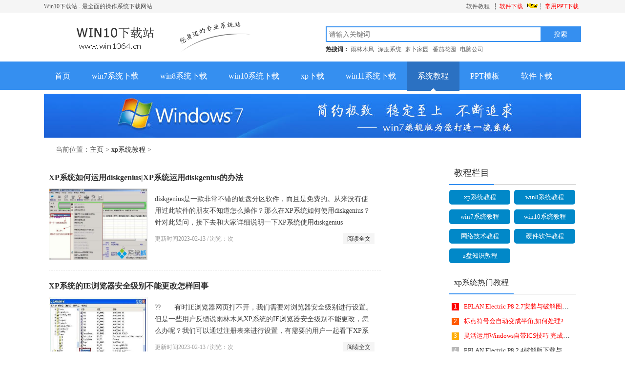

--- FILE ---
content_type: text/html
request_url: http://www.win1064.cn/xptech66.html
body_size: 13760
content:

<!DOCTYPE html PUBLIC "-//W3C//DTD XHTML 1.0 Transitional//EN" "http://www.w3.org/TR/xhtml1/DTD/xhtml1-transitional.dtd">
<html xmlns="http://www.w3.org/1999/xhtml">
<head>
<meta http-equiv="Content-Type" content="text/html; charset=gb2312" />
<title>xp系统下载_xp系统教程网络技术_xp系统教程与技术教程-第66页|win10下载站</title>
<meta name="keywords" content="xp系统下载,xp系统教程网络技术,xp系统教程与技术教程" />
<meta name="description" content="win10下载站提供,xp系统下载,xp系统教程网络技术，xp系统教程与技术教程.(第66页)" /> 
<link href="/style/css.css" type="text/css" rel="stylesheet" />
<link href="/style/sousuo.css" type="text/css" rel="stylesheet" />


<link rel="alternate" media="only screen and(max-width: 640px)" href="http://m.win1064.cn/xptech66.html" />
<link rel="miphtml" href="http://m.win1064.cn/xptech66.html" />
<script type="text/javascript" src="/js/m.js"></script>

<script src="/js/jquery.js" type="text/javascript"></script>
<script src="/js/my.js" type="text/javascript"></script>
<script src="/js/js.js" type="text/javascript"></script>
<script src="/js/webxunlei.js" type="text/javascript"></script>

<style type="text/css" >
.changepage div{float:left;}
.changepage { color: #999;margin-top:30px; }
.changepage a, .changepage .cpb { text-decoration:none;float:left; padding: 2px 5px 0 5px; border: 1px solid #ddd;background: #ffff;margin:0 2px;font-size:11px; color:#000;}
.changepage a:hover { background-color: #FFA07A; color:#fff;border:1px solid #FFA07A; text-decoration:none;}
.changepage .cpb { font-weight: bold; color: #fff; background: #FFD39B; border:1px solid #FFD700;}
</style>
</head>

<body> 

<!--header-->
<div class="hd_top cl">
  <div class="w">
    <p class="l_txt">Win10下载站 - 最全面的操作系统下载网站</p>
    <p class="r_txt"> <a href="/soft.html">软件教程</a> ┆<a href="/stlist/netsoft.html" style="color:Red" target="_blank">软件下载</a><img src="/images/seo-new02.gif" alt="seo" />┆<a href="/ppt.html" style="color:Red" target="_blank">常用PPT下载</a>    </p>
  </div>
</div>

<div class="hd_logo">
<div class="w cl">
  <div  class="logo index_logo">
	<a href="/"><img src="/img/logo.png" height="80" width="250" alt="win7旗舰版" /></a>
	<a  class="logo2" href="/"><img src="/img/logo2.png" height="80" width="200" alt="win7旗舰版" /></a>
	</div>
    
    
    <!--搜索开始-->
  <div class="hd_search">
 <script>
  function check(form)
  {
	xm=document.getElementById("bdcsMain").value;
	if(xm=="")
	{
		alert("请输入输入您要查询的关键词！")
		return false;
	}	

  }
 
</script> 
    
    <div id="bdcs">
    <div class="bdcs-container">
    <meta http-equiv="x-ua-compatible" content="IE=9" />  
     <!-- 嵌入式 -->  
    <div class="bdcs-main bdcs-clearfix" id="default-searchbox">      
    <div class="bdcs-search bdcs-clearfix" id="bdcs-search-inline">          
    <form action="/search.aspx" name="formsearch" method="get"  accept-charset="GBK" onsubmit="document.charset='GBK';">              
                                                                   
    <input type="text" name="keyboard"  id="bdcsMain" class="bdcs-search-form-input" id="bdcs-search-form-input" placeholder="请输入关键词" style="height: 28px; line-height: 28px;" />              
    <input type="submit" class="bdcs-search-form-submit " id="bdcs-search-form-submit" value="搜索" onclick="return check(this.form)" />                       
    </form>      
    </div>                 
    </div>                           
    </div></div>  
	<div class="hd_search_key"><strong>热搜词：</strong>
	<a href="/xitong-3.html" target="_blank" class="keyword-item">雨林木风</a>
	<a href="/xitong-1.html" target="_blank" class="keyword-item">深度系统</a>
	<a href="/xitong-4.html" target="_blank" class="keyword-item">萝卜家园</a>
	<a href="/xitong-5.html" target="_blank" class="keyword-item">番茄花园</a>
    <a href="/xitong-2.html" target="_blank" class="keyword-item">电脑公司</a>
    
    
    
	</div>
  </div>
<!--搜索结束--> 
 </div>
</div>



<div class="hd_nav">
  <div class="w cl">
    <ul>
 
      <li class="home"><a href="/"  >首页</a></li>      
      <li><a href='/win7xitong.html' >win7系统下载</a> </li>     
      <li><a href='/win8xitong.html' >win8系统下载</a> </li> 
      <li><a href='/win10xitong.html'  >win10系统下载</a> </li>
      <li><a href='/xpxitong.html' >xp下载</a> </li>      
      <li><a href='/win11xitong.html' >win11系统下载</a> </li> 
      <li><a href='/win7tech.html'  class='current'  >系统教程</a> </li><li><a href='/ppt.html'  >PPT模板</a></li>
<li><a href='/stlist/netsoft.html'  >软件下载</a> </li>    
       
    
      </ul>
  </div>
</div>
<div style=" width:1100px; margin:8px auto 0px auto" align="center"><img src="/images/1-160414152QL15.jpg"  border="0" alt="windows7旗舰版" /></div>


<!--header end-->


<!--header end-->



<!--内容开始-->
<div class="content w cl">
  <div class="w700 cl">
        <div class="page_position w cl">当前位置：<a href='/'>主页</a> > <a href='/xptech.html'>xp系统教程</a>  > </div>

    
    <div class="w680_cont">
    <div class="xt_list_box study_box cl">
   
      <ul>
 
  <li><p class="title"><a target="_blank"  href='/xparticle/xp-35639.html' title='XP系统如何运用diskgenius|XP系统运用diskgenius的办法'>XP系统如何运用diskgenius|XP系统运用diskgenius的办法</a></p><div class="img_div"> <a  target="_blank" href='/xparticle/xp-35639.html' ><img alt='XP系统如何运用diskgenius|XP系统运用diskgenius的办法'  src='/upload/xp_6/xpxitong_1119105702_5.jpg'  /></a> </div><div class="txt_div"><p class="inf">diskgenius是一款非常不错的硬盘分区软件，而且是免费的。从来没有使用过此软件的朋友不知道怎么操作？那么在XP系统如何使用diskgenius？针对此疑问，接下去和大家详细说明一下XP系统使用diskgenius</p><div class="item_box"><p  class="item"> 更新时间2023-02-13  /  浏览：次 </p><a href='/xparticle/xp-35639.html'>阅读全文</a> </div></div></li><li><p class="title"><a target="_blank"  href='/xparticle/xp-35638.html' title='XP系统的IE浏览器安全级别不能更改怎样回事'>XP系统的IE浏览器安全级别不能更改怎样回事</a></p><div class="img_div"> <a  target="_blank" href='/xparticle/xp-35638.html' ><img alt='XP系统的IE浏览器安全级别不能更改怎样回事'  src='/upload/xp_6/xpxitong_1119105700_4.jpg'  /></a> </div><div class="txt_div"><p class="inf">??　　有时IE浏览器网页打不开，我们需要对浏览器安全级别进行设置。但是一些用户反馈说雨林木风XP系统的IE浏览器安全级别不能更改，怎么办呢？我们可以通过注册表来进行设置，有需要的用户一起看下XP系统IE浏览器安全级别</p><div class="item_box"><p  class="item"> 更新时间2023-02-13  /  浏览：次 </p><a href='/xparticle/xp-35638.html'>阅读全文</a> </div></div></li><li><p class="title"><a target="_blank"  href='/xparticle/xp-35637.html' title='xp开机蓝屏提示“登录进程初始化失败”如何处理'>xp开机蓝屏提示“登录进程初始化失败”如何处理</a></p><div class="img_div"> <a  target="_blank" href='/xparticle/xp-35637.html' ><img alt='xp开机蓝屏提示“登录进程初始化失败”如何处理'  src='/upload/xp_6/xpxitong_1119105659_1.jpg'  /></a> </div><div class="txt_div"><p class="inf">??windows?xp系统开机遇到蓝屏属于常见问题之一，这不一位用户反馈说开机提示“登录进程初始化失败”，这是怎么回事呢？其实这是Windows系统安全更新补丁(KB2839229)的问题，针对此故障问题，接下去小编</p><div class="item_box"><p  class="item"> 更新时间2023-02-13  /  浏览：次 </p><a href='/xparticle/xp-35637.html'>阅读全文</a> </div></div></li><li><p class="title"><a target="_blank"  href='/xparticle/xp-35636.html' title='winxp系统下怎样初始化计算机新磁盘'>winxp系统下怎样初始化计算机新磁盘</a></p><div class="img_div"> <a  target="_blank" href='/xparticle/xp-35636.html' ><img alt='winxp系统下怎样初始化计算机新磁盘'  src='/upload/xp_6/xpxitong_1119105658_2.jpg'  /></a> </div><div class="txt_div"><p class="inf">当我们对电脑的磁盘要进行扩容的时候，新买来的是没有初始化的，而没有初始化的磁盘也是无法使用的，那么winxp系统下怎么初始化新磁盘呢？接下来随小编一起来看看winxp系统下初始化计算机新磁盘的具体步骤吧。1、在桌面上右</p><div class="item_box"><p  class="item"> 更新时间2023-02-13  /  浏览：次 </p><a href='/xparticle/xp-35636.html'>阅读全文</a> </div></div></li><li><p class="title"><a target="_blank"  href='/xparticle/xp-35635.html' title='XP系统下载ActiveX控件的详细步骤'>XP系统下载ActiveX控件的详细步骤</a></p><div class="img_div"> <a  target="_blank" href='/xparticle/xp-35635.html' ><img alt='XP系统下载ActiveX控件的详细步骤'  src='/upload/xp_6/xpxitong_1119105652_1.jpg'  /></a> </div><div class="txt_div"><p class="inf">XP系统使用网银转账或结账时，会让下载ActiveX控件，但是IE浏览器有时禁止下载未通过注册的控件，怎么办呢？我们需要自己进行设置，对未经过认证的ActiveX控制进行安装或下载。接下去一起分享XP系统下载Activ</p><div class="item_box"><p  class="item"> 更新时间2023-02-13  /  浏览：次 </p><a href='/xparticle/xp-35635.html'>阅读全文</a> </div></div></li><li><p class="title"><a target="_blank"  href='/xparticle/xp-35634.html' title='XP系统正确安装HP 5200LX打印机驱动的办法'>XP系统正确安装HP 5200LX打印机驱动的办法</a></p><div class="img_div"> <a  target="_blank" href='/xparticle/xp-35634.html' ><img alt='XP系统正确安装HP 5200LX打印机驱动的办法'  src='/upload/xp_6/xpxitong_1119105648_4.jpg'  /></a> </div><div class="txt_div"><p class="inf">HP 5200LX打印机驱动是一款很实用的办公软件，XP系统中安装HP 5200LX打印机驱动可以保证文件能够正常打印，默认情况下，XP系统没有安装HP 5200LX打印机驱动的，那么该怎么安装呢？下面我们一起看下具体</p><div class="item_box"><p  class="item"> 更新时间2023-02-13  /  浏览：次 </p><a href='/xparticle/xp-35634.html'>阅读全文</a> </div></div></li><li><p class="title"><a target="_blank"  href='/xparticle/xp-35633.html' title='XP系统怎样安装raid驱动|XP系统安装raid驱动的办法'>XP系统怎样安装raid驱动|XP系统安装raid驱动的办法</a></p><div class="img_div"> <a  target="_blank" href='/xparticle/xp-35633.html' ><img alt='XP系统怎样安装raid驱动|XP系统安装raid驱动的办法'  src='/upload/xp_6/xpxitong_1119105647_13.jpg'  /></a> </div><div class="txt_div"><p class="inf">许多用户不知道怎么在XP系统安装raid驱动？RAID是“Redundant Array of Independent Disk”的缩写，中文意思是独立冗余磁盘阵列。一些用户不知道在XP系统怎么安装raid驱动？通过I</p><div class="item_box"><p  class="item"> 更新时间2023-02-13  /  浏览：次 </p><a href='/xparticle/xp-35633.html'>阅读全文</a> </div></div></li><li><p class="title"><a target="_blank"  href='/xparticle/xp-35632.html' title='windows xp系统安装IE8浏览器失败怎样办'>windows xp系统安装IE8浏览器失败怎样办</a></p><div class="img_div"> <a  target="_blank" href='/xparticle/xp-35632.html' ><img alt='windows xp系统安装IE8浏览器失败怎样办'  src='/upload/xp_6/xpxitong_1119105645_7.jpg'  /></a> </div><div class="txt_div"><p class="inf">IE8浏览器是最新款浏览器，一些用户想在windows xp系统安装IE8浏览器， 但是在安装时弹出提示“无法安装 Windows Internet Explorer  因为其他程序或更新正在等待重新启动您的计算机。请</p><div class="item_box"><p  class="item"> 更新时间2023-02-13  /  浏览：次 </p><a href='/xparticle/xp-35632.html'>阅读全文</a> </div></div></li><li><p class="title"><a target="_blank"  href='/xparticle/xp-35631.html' title='XP系统桌面图标都变成lnk后缀怎样恢复'>XP系统桌面图标都变成lnk后缀怎样恢复</a></p><div class="img_div"> <a  target="_blank" href='/xparticle/xp-35631.html' ><img alt='XP系统桌面图标都变成lnk后缀怎样恢复'  src='/upload/xp_6/xpxitong_1119105644_4.jpg'  /></a> </div><div class="txt_div"><p class="inf">一些用户和小编反馈说XP系统桌面上图标都变成lnk后缀了，也不知道什么原因？双击打不开软件，如果要改注册表太麻烦了，还要备份文件。针对此故障问题，小编给大家分享一款简单修复XP系统桌面图标都变成lnk后缀的方法。1、右</p><div class="item_box"><p  class="item"> 更新时间2023-02-13  /  浏览：次 </p><a href='/xparticle/xp-35631.html'>阅读全文</a> </div></div></li><li><p class="title"><a target="_blank"  href='/xparticle/xp-35630.html' title='XP系统打开显卡加速技巧的办法'>XP系统打开显卡加速技巧的办法</a></p><div class="img_div"> <a  target="_blank" href='/xparticle/xp-35630.html' ><img alt='XP系统打开显卡加速技巧的办法'  src='/upload/xp_6/xpxitong_1119105643_6.jpg'  /></a> </div><div class="txt_div"><p class="inf">一般默认情况下，装完XP系统之后显卡加速功能是开启的，有时候不知道什么原因导致显卡加速功能关闭了。如果没有启动显卡加速的话，你在使用电脑的状态下，经常会遇到突然间黑屏一闪之类的情况。那么XP系统怎么打开显卡加速功能？阅</p><div class="item_box"><p  class="item"> 更新时间2023-02-13  /  浏览：次 </p><a href='/xparticle/xp-35630.html'>阅读全文</a> </div></div></li><li><p class="title"><a target="_blank"  href='/xparticle/xp-35629.html' title='XP系统下dxf文件用啥软件打开【图文】'>XP系统下dxf文件用啥软件打开【图文】</a></p><div class="img_div"> <a  target="_blank" href='/xparticle/xp-35629.html' ><img alt='XP系统下dxf文件用啥软件打开【图文】'  src='/upload/xp_6/xpxitong_1119105642_3.jpg'  /></a> </div><div class="txt_div"><p class="inf">dxf文件是一个2D转换的格式，它是是由很多的“代码”和“值”组成的“数据对”构造而成。那么在雨林木风XP系统中用什么软件打开呢？dxf文件默认打开方式为autocad，可在autocad中执行命令：dxfin，即可打</p><div class="item_box"><p  class="item"> 更新时间2023-02-13  /  浏览：次 </p><a href='/xparticle/xp-35629.html'>阅读全文</a> </div></div></li><li><p class="title"><a target="_blank"  href='/xparticle/xp-35628.html' title='XP系统服务器dns如何设置最好'>XP系统服务器dns如何设置最好</a></p><div class="img_div"> <a  target="_blank" href='/xparticle/xp-35628.html' ><img alt='XP系统服务器dns如何设置最好'  src='/upload/xp_6/xpxitong_1119105640_6.jpg'  /></a> </div><div class="txt_div"><p class="inf">??深度技术XP系统中会遇到因设置不当导致无法上网的问题，为什么会这样呢？导致无法上网的原因有很多种，很大部分原因是因为DNS设置不当导致的，那么出现此故障是什么原因呢?针对此疑问，接下去小编告诉大家XP系统设置服务器</p><div class="item_box"><p  class="item"> 更新时间2023-02-13  /  浏览：次 </p><a href='/xparticle/xp-35628.html'>阅读全文</a> </div></div></li><li><p class="title"><a target="_blank"  href='/xparticle/xp-35627.html' title='XP系统提示“dnf游戏目录下tenslx.dll加载失败”的处理办法'>XP系统提示“dnf游戏目录下tenslx.dll加载失败”的处理办法</a></p><div class="img_div"> <a  target="_blank" href='/xparticle/xp-35627.html' ><img alt='XP系统提示“dnf游戏目录下tenslx.dll加载失败”的处理办法'  src='/upload/xp_6/xpxitong_1119105639_1.jpg'  /></a> </div><div class="txt_div"><p class="inf">地下城与勇士游戏很是受欢迎的同时，也会出现各种各样的问题，比如XP系统打开地下城与勇士游戏提示“dnf游戏目录下tenslx.dll加载失败，请重启游戏或重新下载游戏客户端来获取正确文件”怎么办呢？为此，下面一起看下具</p><div class="item_box"><p  class="item"> 更新时间2023-02-13  /  浏览：次 </p><a href='/xparticle/xp-35627.html'>阅读全文</a> </div></div></li><li><p class="title"><a target="_blank"  href='/xparticle/xp-35626.html' title='XP系统怎样打开eml格式文件?XP系统打开eml文件的办法'>XP系统怎样打开eml格式文件?XP系统打开eml文件的办法</a></p><div class="img_div"> <a  target="_blank" href='/xparticle/xp-35626.html' ><img alt='XP系统怎样打开eml格式文件?XP系统打开eml文件的办法'  src='/upload/xp_6/xpxitong_1119105639_7.jpg'  /></a> </div><div class="txt_div"><p class="inf">EML格式是微软公司在Outlook中所使用的一种遵循RFC822及其后续扩展的文件格式，并成为各类电子邮件软件的通用格式。如果在XP系统中看到eml格式怎么打开呢？针对此疑问，下面一起来学习xp系统打开eml文件的方</p><div class="item_box"><p  class="item"> 更新时间2023-02-13  /  浏览：次 </p><a href='/xparticle/xp-35626.html'>阅读全文</a> </div></div></li><li><p class="title"><a target="_blank"  href='/xparticle/xp-35625.html' title='winxp系统查看与删除本地资源共享的办法'>winxp系统查看与删除本地资源共享的办法</a></p><div class="img_div"> <a  target="_blank" href='/xparticle/xp-35625.html' ><img alt='winxp系统查看与删除本地资源共享的办法'  src='/upload/xp_6/xpxitong_1119105637_5.jpg'  /></a> </div><div class="txt_div"><p class="inf">在使用winxp系统的时候，很多用户都会将本地资源进行共享，但是有时候会碰到一些提示异常共享的情况，可能是电脑被入侵或中毒了，那么就要彻底删除本地资源这些共享才能解除这个安全隐患，那么winxp系统怎么查看和删除本地资</p><div class="item_box"><p  class="item"> 更新时间2023-02-13  /  浏览：次 </p><a href='/xparticle/xp-35625.html'>阅读全文</a> </div></div></li><li><p class="title"><a target="_blank"  href='/xparticle/xp-35624.html' title='XP运用HP5200打印机提示"tray1 load plain a4"怎样办'>XP运用HP5200打印机提示"tray1 load plain a4"怎样办</a></p><div class="img_div"> <a  target="_blank" href='/xparticle/xp-35624.html' ><img alt='XP运用HP5200打印机提示"tray1 load plain a4"怎样办'  src='/upload/xp_6/xpxitong_1119105635_1.jpg'  /></a> </div><div class="txt_div"><p class="inf">?近期一些用户反馈说在XP系统中使用HP5200打印机打印文件，结果弹出提示&quot;tray1 load plain a4&quot;，导致无法打印，怎么解决呢？针对用户提出的疑问，接下来小编就和大家详细说明一下X</p><div class="item_box"><p  class="item"> 更新时间2023-02-13  /  浏览：次 </p><a href='/xparticle/xp-35624.html'>阅读全文</a> </div></div></li><li><p class="title"><a target="_blank"  href='/xparticle/xp-35623.html' title='winxp系统设置与Internet服务器同步更新时失败出错如何处理'>winxp系统设置与Internet服务器同步更新时失败出错如何处理</a></p><div class="img_div"> <a  target="_blank" href='/xparticle/xp-35623.html' ><img alt='winxp系统设置与Internet服务器同步更新时失败出错如何处理'  src='/upload/xp_6/xpxitong_1119105635_1.jpg'  /></a> </div><div class="txt_div"><p class="inf">如果电脑时间不准的话，我们就会将时间设置自动与Internet时间服务器同步并立即更新，可是有不少winxp系统用户在勾选与Internet时间同步并点击“立即更新”时出现更新失败出错提示，而不是立即更新当前时间，导致</p><div class="item_box"><p  class="item"> 更新时间2023-02-13  /  浏览：次 </p><a href='/xparticle/xp-35623.html'>阅读全文</a> </div></div></li><li><p class="title"><a target="_blank"  href='/xparticle/xp-35622.html' title='winxp系统设置计划任务程序提示“因为无法设置账户信息指定的出错0x80070005”怎样办'>winxp系统设置计划任务程序提示“因为无法设置账户信息指定的出错0x80070005”怎样办</a></p><div class="img_div"> <a  target="_blank" href='/xparticle/xp-35622.html' ><img alt='winxp系统设置计划任务程序提示“因为无法设置账户信息指定的出错0x80070005”怎样办'  src='/upload/xp_6/xpxitong_1119105634_6.jpg'  /></a> </div><div class="txt_div"><p class="inf">近日有winxp系统用户到本站反馈这样一个情况，就是在设置计划任务程序的时候，出现了错误，提示“已创建新任务，但可能不能运行，因为无法设置账户信息指定的错误是0x80070005：拒绝访问。请试着使用‘任务’的浏览按钮</p><div class="item_box"><p  class="item"> 更新时间2023-02-13  /  浏览：次 </p><a href='/xparticle/xp-35622.html'>阅读全文</a> </div></div></li><li><p class="title"><a target="_blank"  href='/xparticle/xp-35621.html' title='XP系统下IE浏览器安全级别不能更改怎样办'>XP系统下IE浏览器安全级别不能更改怎样办</a></p><div class="img_div"> <a  target="_blank" href='/xparticle/xp-35621.html' ><img alt='XP系统下IE浏览器安全级别不能更改怎样办'  src='/upload/xp_6/xpxitong_1119105632_1.jpg'  /></a> </div><div class="txt_div"><p class="inf">??　　默认情况下，XP系统下IE浏览器安全级别是默认设置好的，但是有些时候需要对浏览器的安全级别进行设置，通过这些设置我们能够在很大程度上避免网络攻击。但是也有用户说IE浏览器安全级别不能更改，下面小编给大家整理XP</p><div class="item_box"><p  class="item"> 更新时间2023-02-13  /  浏览：次 </p><a href='/xparticle/xp-35621.html'>阅读全文</a> </div></div></li><li><p class="title"><a target="_blank"  href='/xparticle/xp-35620.html' title='winxp系统下如何隐藏文件后缀名 winxp系统隐藏扩展名的办法'>winxp系统下如何隐藏文件后缀名 winxp系统隐藏扩展名的办法</a></p><div class="img_div"> <a  target="_blank" href='/xparticle/xp-35620.html' ><img alt='winxp系统下如何隐藏文件后缀名 winxp系统隐藏扩展名的办法'  src='/upload/xp_6/xpxitong_1119105632_3.jpg'  /></a> </div><div class="txt_div"><p class="inf">在winxp系统中，文件都是默认有后缀名扩展名，但是有些用户担心被别人随意更改后缀名导致文件不可用，所以就想要将扩展名隐藏起来，要怎么操作呢，本文就给大家分享一下winxp系统隐藏扩展名的方法。　　1、返回到XP系统桌</p><div class="item_box"><p  class="item"> 更新时间2023-02-13  /  浏览：次 </p><a href='/xparticle/xp-35620.html'>阅读全文</a> </div></div></li><li><p class="title"><a target="_blank"  href='/xparticle/xp-35619.html' title='XP系统发生ip地址冲突怎样处理'>XP系统发生ip地址冲突怎样处理</a></p><div class="img_div"> <a  target="_blank" href='/xparticle/xp-35619.html' ><img alt='XP系统发生ip地址冲突怎样处理'  src='/upload/xp_6/xpxitong_1119105630_6.jpg'  /></a> </div><div class="txt_div"><p class="inf">运行XP系统遇到错误提示“IP地址与网络上的其他系统有冲突”，为什么会出现此疑问呢？一般导致冲突主要在局域网内有多台电脑，并且有使用路由器。所以路由器的IP地址与本地计算机的IP地址发生冲突，该怎么解决此问题呢？一起阅</p><div class="item_box"><p  class="item"> 更新时间2023-02-13  /  浏览：次 </p><a href='/xparticle/xp-35619.html'>阅读全文</a> </div></div></li><li><p class="title"><a target="_blank"  href='/xparticle/xp-35618.html' title='XP系统怎样在ie浏览器添加信任网站'>XP系统怎样在ie浏览器添加信任网站</a></p><div class="img_div"> <a  target="_blank" href='/xparticle/xp-35618.html' ><img alt='XP系统怎样在ie浏览器添加信任网站'  src='/upload/xp_6/xpxitong_1119105629_3.jpg'  /></a> </div><div class="txt_div"><p class="inf">雨林木风XP系统内置有IE浏览器，大部分用户依旧在使用ie,稳定安全的赢得忠实粉丝。有时将我们的域名加入信任站点，系统能获得更自由的权限，那么XP系统怎么在ie浏览器添加信任站点？下面小编为你整理了在ie浏览器添加信任</p><div class="item_box"><p  class="item"> 更新时间2023-02-13  /  浏览：次 </p><a href='/xparticle/xp-35618.html'>阅读全文</a> </div></div></li><li><p class="title"><a target="_blank"  href='/xparticle/xp-35617.html' title='XP怎样设置Realtek高清晰音频处理电脑没声音问题'>XP怎样设置Realtek高清晰音频处理电脑没声音问题</a></p><div class="img_div"> <a  target="_blank" href='/xparticle/xp-35617.html' ><img alt='XP怎样设置Realtek高清晰音频处理电脑没声音问题'  src='/upload/xp_6/xpxitong_1119105628_2.jpg'  /></a> </div><div class="txt_div"><p class="inf">??　　使用XP系统电脑听歌或看电影的时候，发现电脑前置面板音频接音箱没有声音，也不知道怎么回事？可能是Realtek高清晰音频出现问题导致的。我们只要置用Realtek高清晰音频配置就能解决。接下去小编和大家一起分享</p><div class="item_box"><p  class="item"> 更新时间2023-02-13  /  浏览：次 </p><a href='/xparticle/xp-35617.html'>阅读全文</a> </div></div></li><li><p class="title"><a target="_blank"  href='/xparticle/xp-35616.html' title='XP系统安装cad2007绿色版总出错的处理办法'>XP系统安装cad2007绿色版总出错的处理办法</a></p><div class="img_div"> <a  target="_blank" href='/xparticle/xp-35616.html' ><img alt='XP系统安装cad2007绿色版总出错的处理办法'  src='/upload/xp_6/xpxitong_1119105627_7.jpg'  /></a> </div><div class="txt_div"><p class="inf">??XP系统中下载了一个autocad2007绿色版，虽然不用序列号，但是的安装老是报错，还出现几个对话框，提示“错误1309.读取文件时发生错误：D：\搜狗高速下载\autocad2007cn.lite\AutoCA</p><div class="item_box"><p  class="item"> 更新时间2023-02-13  /  浏览：次 </p><a href='/xparticle/xp-35616.html'>阅读全文</a> </div></div></li><li><p class="title"><a target="_blank"  href='/xparticle/xp-35615.html' title='XP系统电脑声音沙哑不正常如何修好'>XP系统电脑声音沙哑不正常如何修好</a></p><div class="img_div"> <a  target="_blank" href='/xparticle/xp-35615.html' ><img alt='XP系统电脑声音沙哑不正常如何修好'  src='/upload/xp_6/xpxitong_1119105626_1.jpg'  /></a> </div><div class="txt_div"><p class="inf">??　　操作XP系统的时候会碰到一些故障问题，比如声音故障，这不一位用户说XP系统电脑声音沙哑不正常，听歌和看电影效果非常不好，该如何修复此问题呢？接下去一起看下XP系统电脑声音沙哑不正常的解决方法。解决方法如下：</p><div class="item_box"><p  class="item"> 更新时间2023-02-13  /  浏览：次 </p><a href='/xparticle/xp-35615.html'>阅读全文</a> </div></div></li><li><p class="title"><a target="_blank"  href='/xparticle/xp-35614.html' title='笔记本xp系统判断驱动是否升级成功的办法'>笔记本xp系统判断驱动是否升级成功的办法</a></p><div class="img_div"> <a  target="_blank" href='/xparticle/xp-35614.html' ><img alt='笔记本xp系统判断驱动是否升级成功的办法'  src='/upload/xp_6/xpxitong_1119105624_2.jpg'  /></a> </div><div class="txt_div"><p class="inf">在笔记本xp系统中，我们经常会安装各种各样的驱动，而有时候我们会对驱动进行升级，但是不知道驱动是否升级成功，那么笔记本xp系统怎么判断驱动是否升级成功呢？下面给大家讲解一下具体的判断方法吧。1、首先查看当前驱动的版本，</p><div class="item_box"><p  class="item"> 更新时间2023-02-13  /  浏览：次 </p><a href='/xparticle/xp-35614.html'>阅读全文</a> </div></div></li><li><p class="title"><a target="_blank"  href='/xparticle/xp-35613.html' title='XP系统遇到jsp文件如何打开|XP系统打开jsp文件的办法'>XP系统遇到jsp文件如何打开|XP系统打开jsp文件的办法</a></p><div class="img_div"> <a  target="_blank" href='/xparticle/xp-35613.html' ><img alt='XP系统遇到jsp文件如何打开|XP系统打开jsp文件的办法'  src='/upload/xp_6/xpxitong_1119105622_2.jpg'  /></a> </div><div class="txt_div"><p class="inf">jsp是一种嵌入式网页脚本，正常情况下可以用记事本等文本工具直接打开，也可用DREAMWEAVER等网页设计工具友好编辑，不过只能看到程序的源代码。那么在XP系统中怎么打开jsp文件？下面我们一起看看具体操作步骤内容吧</p><div class="item_box"><p  class="item"> 更新时间2023-02-13  /  浏览：次 </p><a href='/xparticle/xp-35613.html'>阅读全文</a> </div></div></li><li><p class="title"><a target="_blank"  href='/xparticle/xp-35612.html' title='winxp系统下有线网卡如何设置自动取得ip地址'>winxp系统下有线网卡如何设置自动取得ip地址</a></p><div class="img_div"> <a  target="_blank" href='/xparticle/xp-35612.html' ><img alt='winxp系统下有线网卡如何设置自动取得ip地址'  src='/upload/xp_6/xpxitong_1119105620_1.jpg'  /></a> </div><div class="txt_div"><p class="inf">在winxp系统中，分别有有线网卡和无线网卡，而很多时候都是需要自动获取ip地址的，那么有线网卡中如何设置自动获取ip地址呢，针对这个情况，小编就给大家整理了winxp系统下有线网卡设置自动获取ip地址的步骤。1、电脑</p><div class="item_box"><p  class="item"> 更新时间2023-02-13  /  浏览：次 </p><a href='/xparticle/xp-35612.html'>阅读全文</a> </div></div></li><li><p class="title"><a target="_blank"  href='/xparticle/xp-35611.html' title='XP系统怎样打开lrc文件|XP系统打开lrc文件的办法'>XP系统怎样打开lrc文件|XP系统打开lrc文件的办法</a></p><div class="img_div"> <a  target="_blank" href='/xparticle/xp-35611.html' ><img alt='XP系统怎样打开lrc文件|XP系统打开lrc文件的办法'  src='/upload/xp_6/xpxitong_1119105618_2.jpg'  /></a> </div><div class="txt_div"><p class="inf">lrc是英文lyric的缩写，是一种歌词文件的文件格式，lrc文件内容是在音乐软件播放音乐的同时同步显示的。一些用户在XP系统中看到一个lrc文件，却不知道怎么打开，为此，小编和大家介绍两种打开lrc文件的方法，一种是</p><div class="item_box"><p  class="item"> 更新时间2023-02-13  /  浏览：次 </p><a href='/xparticle/xp-35611.html'>阅读全文</a> </div></div></li><li><p class="title"><a target="_blank"  href='/xparticle/xp-35610.html' title='winxp系统下加载AHCI驱动的办法'>winxp系统下加载AHCI驱动的办法</a></p><div class="img_div"> <a  target="_blank" href='/xparticle/xp-35610.html' ><img alt='winxp系统下加载AHCI驱动的办法'  src='/upload/xp_6/xpxitong_1119105617_4.jpg'  /></a> </div><div class="txt_div"><p class="inf">在winxp系统中，是无法直接支持AHCI硬件模式，如果使用IDE模式安装xp系统后是会出现蓝屏重启的情况，那么就需要加载AHCI驱动，但是许多用户并不知道要怎么操作呢，针对这个问题，小编这就给大家带来winxp系统下</p><div class="item_box"><p  class="item"> 更新时间2023-02-13  /  浏览：次 </p><a href='/xparticle/xp-35610.html'>阅读全文</a> </div></div></li></ul></div><br /><div  class="changepage"><div  class="pre1"><a href="xptech.html">返回首页</a></div><div  class="pre2"><a href="xptech65.html">上一页</a></div><div  class="num"><a href="xptech60.html">60</a></div><div  class="num"><a href="xptech61.html">61</a></div><div  class="num"><a href="xptech62.html">62</a></div><div  class="num"><a href="xptech63.html">63</a></div><div  class="num"><a href="xptech64.html">64</a></div><div  class="num"><a href="xptech65.html">65</a></div><div  class="num"><a href="xptech66.html" class="curpage">66</a></div><div  class="num"><a href="xptech67.html">67</a></div><div  class="num"><a href="xptech68.html">68</a></div><div  class="num"><a href="xptech69.html">69</a></div><div  class="pre2"><a href="xptech67.html">下一页</a></div><div   class="pre1"><a href="xptech265.html">末页</a></div><div  class="clear"></div> </div>
  
    </div>
  </div>
  <div class="w280 cl">
    <div class="menu">
<div class="tt_box"> <h3>教程栏目</h3> </div><ul><li><a href='/xptech.html'>xp系统教程</a></li><li><a href='/win8tech.html'>win8系统教程</a></li><li><a href='/win7tech.html'>win7系统教程</a></li><li><a href='/win10tech.html'>win10系统教程</a></li><li><a href='/Nettech.html'>网络技术教程</a></li><li><a href='/soft.html'>硬件软件教程</a></li><li><a href='/upan.html'>u盘知识教程</a></li></ul></div>
	
    <div class="list_top">
      <div class="top_box ">
        <div class="tt_box"> <h3>xp系统热门教程</h3> </div>
        <div class="img_list img_list1">
          <ul class="txt_list">
        
     <li><span class="s1">1</span><a class="red" target="_blank" href='/xparticle/xp-8511.html' title='EPLAN Electric P8 2.7安装与破解图文详细教程'>EPLAN Electric P8 2.7安装与破解图文详细教程</a></li><li><span class="s2">2</span><a class="red" target="_blank" href='/xparticle/xp-2554.html' title='标点符号会自动变成半角,如何处理?'>标点符号会自动变成半角,如何处理?</a></li><li><span class="s3">3</span><a class="red" target="_blank" href='/xparticle/xp-2115.html' title='灵活运用Windows自带ICS技巧 完成上网共享'>灵活运用Windows自带ICS技巧 完成上网共享</a></li><li><span>4</span><a  target="_blank" href='/xparticle/xp-8676.html' title='EPLAN Electric P8 2.4破解版下载与激活图文详细教程'>EPLAN Electric P8 2.4破解版下载与激活图文详细教程</a></li><li><span>5</span><a  target="_blank" href='/xparticle/xp-758.html' title='教你运用WEBWORK上传文件的妙方'>教你运用WEBWORK上传文件的妙方</a></li><li><span>6</span><a  target="_blank" href='/xparticle/xp-1779.html' title='那些你不熟悉的Tasklist命令'>那些你不熟悉的Tasklist命令</a></li><li><span>7</span><a  target="_blank" href='/xparticle/xp-33.html' title='给自己一个时间 让xp定时休息'>给自己一个时间 让xp定时休息</a></li><li><span>8</span><a  target="_blank" href='/xparticle/xp-3302.html' title='Vista下内置游戏无故失去的处理办法　　在Windows Vista中，正如'>Vista下内置游戏无故失去的处理办法　　在Windows Vista中，正如</a></li><li><span>9</span><a  target="_blank" href='/xparticle/xp-2270.html' title='在word中巧妙运用字体替换'>在word中巧妙运用字体替换</a></li><li><span>10</span><a  target="_blank" href='/xparticle/xp-32434.html' title='WinXP开机提示“系统资源不够 无法完成api ”如何处理？'>WinXP开机提示“系统资源不够 无法完成api ”如何处理？</a></li>
  
         
      
          </ul>
        </div>
      </div>
    </div>


<div class="list_top">
      <div class="top_box ">
        <div class="tt_box"> <h3>热门系统下载排行</h3> </div>
        <div class="img_list img_list1">
          <ul class="txt_list">
        
   <li class="current"><div class="tt_div"><span class="s1" >1</span><a target="_blank" href='/win7/win7down-652.html' class="red" title='深度技术win7系统盘_深度技术ghost win7 64位极速旗舰版v2020年4月(2020.04)  ISO镜像高速下载'>深度技术win7系统盘_深度技术ghost win7 64位极速旗舰版v2020年4月(2020.04)  ISO镜像高速下载</a></div><div class="img_div"> <a target="_blank" title='深度技术win7系统盘_深度技术ghost win7 64位极速旗舰版v2020年4月(2020.04)  ISO镜像高速下载' href='/win7/win7down-652.html'   class="img_a"><img alt='深度技术win7系统盘_深度技术ghost win7 64位极速旗舰版v2020年4月(2020.04)  ISO镜像高速下载' src='/upload/noimg.jpg' /></a> <div><em>人气:220<br />2020-04-05 </em><a href='/win7/win7down-652.html'   class="btn_download"></a></div></div></li><li class="current"><div class="tt_div"><span class="s2" >2</span><a target="_blank" href='/win7/win7down-71.html' class="red" title='笔记本win7系统安装盘_宏碁笔记本ghost win7 64位官方旗舰版v1807 ISO镜像提供下载'>笔记本win7系统安装盘_宏碁笔记本ghost win7 64位官方旗舰版v1807 ISO镜像提供下载</a></div><div class="img_div"> <a target="_blank" title='笔记本win7系统安装盘_宏碁笔记本ghost win7 64位官方旗舰版v1807 ISO镜像提供下载' href='/win7/win7down-71.html'   class="img_a"><img alt='笔记本win7系统安装盘_宏碁笔记本ghost win7 64位官方旗舰版v1807 ISO镜像提供下载' src='/upload/win7down/win7down_0903061212_1.jpg' /></a> <div><em>人气:178<br />2018-10-16 </em><a href='/win7/win7down-71.html'   class="btn_download"></a></div></div></li><li class="current"><div class="tt_div"><span class="s3" >3</span><a target="_blank" href='/win10/win10down-80.html' class="red" title='win10系统安装盘_ghost win10 64位正式破解版v1806 ISO镜像提供下载'>win10系统安装盘_ghost win10 64位正式破解版v1806 ISO镜像提供下载</a></div><div class="img_div"> <a target="_blank" title='win10系统安装盘_ghost win10 64位正式破解版v1806 ISO镜像提供下载' href='/win10/win10down-80.html'   class="img_a"><img alt='win10系统安装盘_ghost win10 64位正式破解版v1806 ISO镜像提供下载' src='/upload/win10down/win10down_0903061745_2.jpg' /></a> <div><em>人气:162<br />2018-10-16 </em><a href='/win10/win10down-80.html'   class="btn_download"></a></div></div></li><li class="current"><div class="tt_div"><span>4</span><a target="_blank" href='/jihuo/jihuodown-262.html'  title='windows 7 loader下载_windows 7 loader(Win7激活工具)1.0.0.1绿色版'>windows 7 loader下载_windows 7 loader(Win7激活工具)1.0.0.1绿色版</a></div><div class="img_div"> <a target="_blank" title='windows 7 loader下载_windows 7 loader(Win7激活工具)1.0.0.1绿色版' href='/jihuo/jihuodown-262.html'   class="img_a"><img alt='windows 7 loader下载_windows 7 loader(Win7激活工具)1.0.0.1绿色版' src='/upload/jihuo/jihuo_0903070136_1.jpg' /></a> <div><em>人气:159<br />2019-03-09 </em><a href='/jihuo/jihuodown-262.html'   class="btn_download"></a></div></div></li><li class="current"><div class="tt_div"><span>5</span><a target="_blank" href='/jihuo/jihuodown-259.html'  title='win8激活工具绿色免费版下载_迷你版KMS(Win10/Win7/Win8/Office激活工具)7.8.8'>win8激活工具绿色免费版下载_迷你版KMS(Win10/Win7/Win8/Office激活工具)7.8.8</a></div><div class="img_div"> <a target="_blank" title='win8激活工具绿色免费版下载_迷你版KMS(Win10/Win7/Win8/Office激活工具)7.8.8' href='/jihuo/jihuodown-259.html'   class="img_a"><img alt='win8激活工具绿色免费版下载_迷你版KMS(Win10/Win7/Win8/Office激活工具)7.8.8' src='/upload/jihuo/jihuo_0903070117_2.jpg' /></a> <div><em>人气:158<br />2019-03-09 </em><a href='/jihuo/jihuodown-259.html'   class="btn_download"></a></div></div></li><li class="current"><div class="tt_div"><span>6</span><a target="_blank" href='/jihuo/jihuodown-261.html'  title='win7激活软件免费版下载_KMS Activator Mini(Win7激活工具)2.1英文绿色版'>win7激活软件免费版下载_KMS Activator Mini(Win7激活工具)2.1英文绿色版</a></div><div class="img_div"> <a target="_blank" title='win7激活软件免费版下载_KMS Activator Mini(Win7激活工具)2.1英文绿色版' href='/jihuo/jihuodown-261.html'   class="img_a"><img alt='win7激活软件免费版下载_KMS Activator Mini(Win7激活工具)2.1英文绿色版' src='/upload/jihuo/jihuo_0903070121_1.jpg' /></a> <div><em>人气:152<br />2019-03-09 </em><a href='/jihuo/jihuodown-261.html'   class="btn_download"></a></div></div></li><li class="current"><div class="tt_div"><span>7</span><a target="_blank" href='/win10/win10down-49.html'  title='win10系统安装盘_ghost win10 64位旗舰版 增强正式版下载 v1807'>win10系统安装盘_ghost win10 64位旗舰版 增强正式版下载 v1807</a></div><div class="img_div"> <a target="_blank" title='win10系统安装盘_ghost win10 64位旗舰版 增强正式版下载 v1807' href='/win10/win10down-49.html'   class="img_a"><img alt='win10系统安装盘_ghost win10 64位旗舰版 增强正式版下载 v1807' src='/upload/win10down/win10down_0903061710_3.jpg' /></a> <div><em>人气:125<br />2018-09-19 </em><a href='/win10/win10down-49.html'   class="btn_download"></a></div></div></li><li class="current"><div class="tt_div"><span>8</span><a target="_blank" href='/win7/win7down-69.html'  title='深度技术win7系统安装盘_深度技术ghost win7 32位硬盘直装版v1807 ISO镜像提供下载'>深度技术win7系统安装盘_深度技术ghost win7 32位硬盘直装版v1807 ISO镜像提供下载</a></div><div class="img_div"> <a target="_blank" title='深度技术win7系统安装盘_深度技术ghost win7 32位硬盘直装版v1807 ISO镜像提供下载' href='/win7/win7down-69.html'   class="img_a"><img alt='深度技术win7系统安装盘_深度技术ghost win7 32位硬盘直装版v1807 ISO镜像提供下载' src='/upload/win7down/win7down_0903061200_3.jpg' /></a> <div><em>人气:124<br />2018-10-16 </em><a href='/win7/win7down-69.html'   class="btn_download"></a></div></div></li><li class="current"><div class="tt_div"><span>9</span><a target="_blank" href='/xp/xpdown-164.html'  title='番茄花园xp系统安装盘_番茄花园ghost xp sp3经典怀旧版v1708 ISO镜像提供下载'>番茄花园xp系统安装盘_番茄花园ghost xp sp3经典怀旧版v1708 ISO镜像提供下载</a></div><div class="img_div"> <a target="_blank" title='番茄花园xp系统安装盘_番茄花园ghost xp sp3经典怀旧版v1708 ISO镜像提供下载' href='/xp/xpdown-164.html'   class="img_a"><img alt='番茄花园xp系统安装盘_番茄花园ghost xp sp3经典怀旧版v1708 ISO镜像提供下载' src='/upload/xpdown/xpdown_0903060333_2.jpg' /></a> <div><em>人气:122<br />2018-11-03 </em><a href='/xp/xpdown-164.html'   class="btn_download"></a></div></div></li><li class="current"><div class="tt_div"><span>10</span><a target="_blank" href='/xp/xpdown-313.html'  title='番茄花园xp系统_番茄花园ghost xp sp3经典怀旧版v1906(2019.06) ISO镜像高速下载'>番茄花园xp系统_番茄花园ghost xp sp3经典怀旧版v1906(2019.06) ISO镜像高速下载</a></div><div class="img_div"> <a target="_blank" title='番茄花园xp系统_番茄花园ghost xp sp3经典怀旧版v1906(2019.06) ISO镜像高速下载' href='/xp/xpdown-313.html'   class="img_a"><img alt='番茄花园xp系统_番茄花园ghost xp sp3经典怀旧版v1906(2019.06) ISO镜像高速下载' src='/upload/xpdown/xpdown_0903060333_2.jpg' /></a> <div><em>人气:115<br />2019-06-03 </em><a href='/xp/xpdown-313.html'   class="btn_download"></a></div></div></li>
  
         
      
          </ul>
        </div>
      </div>
    </div>

    <div class="list_top">
      <div class="top_box ">
        <div class="tt_box">
          <h3>系统教程</h3>
        </div>
        <div class="img_list ">
          <ul class="txt_list">
           
           
    <li><span class="s1">1</span><a class="red" target="_blank" href='/soft/soft-73857.html' title='开机打开项ctfmon.exe是啥进程能否关闭'>开机打开项ctfmon.exe是啥进程能否关闭</a></li><li><span class="s2">2</span><a class="red" target="_blank" href='/win7article/win7-64659.html' title='win7 32位系统安装版下载'>win7 32位系统安装版下载</a></li><li><span class="s3">3</span><a class="red" target="_blank" href='/xparticle/xp-8511.html' title='EPLAN Electric P8 2.7安装与破解图文详细教程'>EPLAN Electric P8 2.7安装与破解图文详细教程</a></li><li><span>4</span><a  target="_blank" href='/win7article/win7-2340.html' title='最好用的win7精简版64位系统最新推荐'>最好用的win7精简版64位系统最新推荐</a></li><li><span>5</span><a  target="_blank" href='/xparticle/xp-2554.html' title='标点符号会自动变成半角,如何处理?'>标点符号会自动变成半角,如何处理?</a></li><li><span>6</span><a  target="_blank" href='/win10article/win10-1119.html' title='本图文详细教程教你运用win10桌面小工具'>本图文详细教程教你运用win10桌面小工具</a></li><li><span>7</span><a  target="_blank" href='/win7article/win7-64660.html' title='lenovowin7系统下载'>lenovowin7系统下载</a></li><li><span>8</span><a  target="_blank" href='/win7article/win7-1418.html' title='windows7系统64位桌面壁纸大全制作详细说明'>windows7系统64位桌面壁纸大全制作详细说明</a></li><li><span>9</span><a  target="_blank" href='/win10article/win10-1139.html' title='系统之家win10安装安装图文详细教程'>系统之家win10安装安装图文详细教程</a></li><li><span>10</span><a  target="_blank" href='/win7article/win7-8725.html' title='联想旗舰版win7系统32位免费下载'>联想旗舰版win7系统32位免费下载</a></li>
   
     
            </ul>
        </div>
      </div>
    </div>









    </div>
  </div>
</div>
 
 

 
<div class="copy cl">
  <div class="w cl">
 
     
    <p>本站发布的ghost系统仅为个人学习测试使用，请在下载后24小时内删除，不得用于任何商业用途，否则后果自负，请支持购买微软正版软件！ </p>
    如侵犯到您的权益,请及时通知我们,我们会及时处理。&nbsp;<a href='http://m.win1064.cn/xptech66.html' target='_blank' style='color:#b8b8b8'>手机站</a>
    <p>Copyright @ 2018 win10下载站（http://www.win1064.cn） 版权所有&nbsp;&nbsp;<a href='/sitemap.xml' style="color:#b8b8b8" target="_blank">xml地图</a>&nbsp;邮箱:<script src="/js/email.js" type="text/javascript"></script></p>
           
    
   
  </div>
</div>
<!--footer end-->

<script src="/js/collect.js" type="text/javascript"></script>
  <a href="javascript:void(0);" class="go_top" id="go_top"> </a>



<script type="text/javascript">
 $(function()
   {
	   itemChange(".img_list1");
	   itemChange(".img_list2");
   }
 );
</script>
<script src="/js/cnzz.js" type="text/javascript"></script>
</body>
</html>


--- FILE ---
content_type: text/css
request_url: http://www.win1064.cn/style/sousuo.css
body_size: 1294
content:
.bdcs-container .bdcs-main,.bdcs-container .bdcs-main *{box-sizing:content-box;margin:0;padding:0;float:none;clear:none;overflow:hidden;
white-space:nowrap;
word-wrap:normal;
border:0;
background:0 0;
width:auto;
height:auto;
max-width:none;
min-width:none;
max-height:none;
min-height:none;
border-radius:0;
box-shadow:none;
transition:none;
text-align:left}

.bdcs-container .bdcs-clearfix:after{content:'';display:block;clear:both;height:0}
.bdcs-container .bdcs-clearfix{zoom:1}
.bdcs-container .bdcs-main{overflow:visible}
.bdcs-container .bdcs-search{display:block;overflow:visible;position:relative;border-style:solid}
.bdcs-container .bdcs-search-form-input-wrap{display:inline-block}
.bdcs-container .bdcs-search-form-input{border-width:1px;border-style:solid;display:inline-block;vertical-align:top;text-indent:5px;background-color:#fff;float:left}
.bdcs-container .bdcs-search-form-input:focus{border-width:1px;border-style:solid;outline:0}
.bdcs-container .bdcs-search-form-submit-wrap{display:inline-block}
.bdcs-container .bdcs-search-form-submit{display:inline-block;cursor:pointer;border-width:1px;border-style:solid;vertical-align:top;text-align:center;width:50px;//_overflow:hidden}
.bdcs-container .bdcs-search-form-submit-magnifier{width:45px;padding:0;text-indent:-999em;overflow:hidden;background:url(http://znsv.baidu.com/static/customer-search/component/search/magnifier-icon.png) no-repeat center center;
_background:url(../images/magnifier-icon_ie6) no-repeat center center}div#default-searchbox .default-channel-meun{position:relative;width:75px;display:inline-block;vertical-align:middle;cursor:pointer;background:#fff;float:left;overflow:visible}
div#default-searchbox .default-channel-current{border:1px solid;position:relative;width:100%;border-right:0}
div#default-searchbox .default-channel-current span{margin-left:8px}
div#default-searchbox .default-channel-current i{overflow:hidden;width:0;height:0;border-width:6px 6px 0;border-color:#9E9E9E #fff;border-style:solid;display:block;position:absolute;right:10px;top:11px}
div.cse-default-channel-container{display:block;position:absolute;z-index:30061000000}
div.cse-default-channel-container .default-channel-list{display:none;width:99%;list-style:none;background:#fff;border:1px solid #DDD;border-top:0;margin:0;padding:0}
div.cse-default-channel-container .default-channel-list li{background:0 0;line-height:24px;list-style:none;display:block;padding-left:7px;cursor:pointer}
div.cse-default-channel-container .default-channel-list li:hover{background:#DDD}
.bdcs-container .bdcs-search-form-input-wrap{}.bdcs-container .bdcs-search-form-input-notspan{margin-left:0px;font-family:Arial,SimSun,sans-serif;color:#000000;font-size:14px;}
.bdcs-container .bdcs-search-form-input .icon-nofocus{left:;right:;top:;height:;width:;}
.bdcs-container .bdcs-search{width:521px;height:30px;overflow:hidden;border-color:rgba(53,143,240,1);border-radius:5px;border-width:2px;box-shadow:none;background-color:rgba(53,143,240,1);}
.bdcs-container .bdcs-search-form-input{border-color:rgba(53,143,240,1);margin-right:0px;width:438px;height:28px;line-height:28px;font-family:Arial,SimSun,sans-serif;color:#000000;font-size:14px;border-radius:1px;background-color:#FFFFFF;}
.bdcs-container .bdcs-search-form-input:focus{border-color:rgba(53,143,240,1);}
.bdcs-container .bdcs-search-form-submit-wrap{}
.bdcs-container .bdcs-search-form-submit{border-color:rgba(53,143,240,1);height:28px;width:80px;background-color:rgba(53,143,240,1);color:#ffffff;font-family:Arial,SimSun,sans-serif;font-size:14px;border-radius:0px;}
.bdcs-container .bdcs-search-form-submit{*height:30px;*margin-top:1px;}
.bdcs-container .bdcs-search-form-submit{line-height:28px;}
.bdcs-container .bdcs-search-form-input{margin-right:-1px;}
#bdcs-rec{display:none;}

--- FILE ---
content_type: text/css
request_url: http://www.win1064.cn/style/base.css
body_size: 2062
content:
@charset "utf-8";
/* CSS Document */
/** ---------------------------------通用CSS开始-------------------------------------- **/


/** ------------------------------------全局定义---------------------------------------- **/

/** 将具有默认margin和padding的标记置零，所有标记的margin、padding都在使用时具体定义 **/
*{ margin:0;padding:0;}

/** 修正IE5.x和IE6的斜体溢出bug **/
*html body{ overflow:visible;}
*html iframe, *html frame{ overflow:auto;}
*html frameset{ overflow:hidden;}

/** 常用标签，基本标签默认样式取消，HTML标签，取消基本标签默认样式，防止不同浏览器显示效果不同，text-align:center; 解决不同浏览器居中问题 **/

body,ul,ol,li,p,h1,h2,h3,h4,h5,h6,form,fieldset,table,td,img,div,tr{ margin:0; padding:0;}
input,select{ font-size:12px; vertical-align:middle;}
ul,li{ list-style-type:none}
/** 设置内容左对齐，恢复因BODY设置剧中产生的继承 **/
body div{ text-align:left;}

/** 标签属性，textarea,input 强制输入时内容超出时换行 **/
textarea,input{ word-wrap:break-word; word-break:break-all; padding:0px;}

/** 清除ul列表标记的样式，ul列表更多的用在不需要列表前置符号的样式里 **/

/** 定义图片边框，当图片作为链接内容被填充时，会有默认边框出现，重定义掉 **/
img{ border:0;}

/** 定义默认的链接样式，仅仅是作为默认样式提供，可以在各自的实例中覆盖掉 **/
a{text-decoration:none;color:#333}
a:hover{text-decoration:underline; color:#f00}

/** 去掉链接的虚线框 **/
a { outline:none;}

/** 去掉标签默认属性 **/
i, cite, em {font-style:normal;}
/** ------------------------------------通用属性定义---------------------------------------- **/
body{background:#fff; color:#333;  /*font:12px/22px  Microsoft YaHei, simsun,Helvitica,Verdana,Tohoma,Arial,san-serif;*/ 
 font:12px/22px   Tahoma, Geneva, "\5fae\8f6f\96c5\9ed1", "\5B8B\4F53";}


/** 字母和单词换行设置，强制内容换行，强制内容不换行 **/
.Break{ word-break:break-all; word-wrap:break-word;}
.Nobreak{ word-break:keep-all; word-wrap:normal;}

/** 定义文本下划线 **/
.UnLine{ text-decoration:underline;}
.DisunLine{ text-decoration:none;}

/** 清理浮动元素,当浮动换行时后面元素不希望浮动，添加此属性，防止IE BUG **/

.cl:after,.list_top:after{content:".";display:block;height:0;clear:both;visibility:hidden;}
.cl,.list_top{zoom:1;}

/*-----单行省略号....-----------*/
.w280 .img_list .tt_div ,.index_cont1 .list_box ul li a,.txt_list li,.w280  .text_list .txt_list li a{text-overflow: ellipsis;white-space: nowrap;overflow: hidden;}

/** -----------不透明度....------------------ **/
.mask  em{ background:#000;opacity:0.6;filter:alpha(opacity=60); display:block}


.padtop{ padding-top:20px}

--- FILE ---
content_type: application/javascript
request_url: http://www.win1064.cn/js/collect.js
body_size: 1387
content:
function addFavorite2() {
    var url = window.location;
    var title = document.title;
    var ua = navigator.userAgent.toLowerCase();
    if (ua.indexOf("360se") > -1) {
        alert("鐢变簬360娴忚鍣ㄥ姛鑳介檺鍒讹紝璇锋寜 Ctrl+D 鎵嬪姩鏀惰棌锛�");
    }
    else if (ua.indexOf("msie 8") > -1) {
        window.external.AddToFavoritesBar(url, title); //IE8
    }
    else if (document.all) {
  try{
   window.external.addFavorite(url, title);
  }catch(e){
   alert('鎮ㄧ殑娴忚鍣ㄤ笉鏀寔,璇锋寜 Ctrl+D 鎵嬪姩鏀惰棌!');
  }
    }
    else if (window.sidebar) {
        window.sidebar.addPanel(title, url, "");
    }
    else {
  alert('鎮ㄧ殑娴忚鍣ㄤ笉鏀寔,璇锋寜 Ctrl+D 鎵嬪姩鏀惰棌!');
    }
}
function shoucang(sTitle,sURL){ 
	try{ 
		window.external.addFavorite(sURL, sTitle); 
	} 
	catch (e){ 
		try{ 
			window.sidebar.addPanel(sTitle, sURL, ""); 
		} 
		catch (e){ 
			alert("鍔犲叆鏀惰棌澶辫触锛岃浣跨敤Ctrl+D杩涜娣诲姞"); 
		} 
	} 
} 
//娣诲姞涔︾
var TY = {};
TY.add_bookmark = function(title,url) {
	var title = title || document.title;
	var url = url || window.location.href;
	if(document.all){  
            alert("dddddd")
            try{  
               window.external.addFavorite(url,title);  
            }catch(e){  
                alert("鍔犲叆鏀惰棌澶辫触锛岃浣跨敤Ctrl+D杩涜娣诲姞");  
            }  
        }else if(window.sidebar){
            window.sidebar.addPanel(title, url, ""); 
	}
	else{  
		alert("鍔犲叆鏀惰棌澶辫触锛岃浣跨敤Ctrl+D杩涜娣诲姞");  
	}  
}
//璁句负棣栭〉
var HomepageFavorite = {
    Homepage: function () {
        if (document.all) {
            document.body.style.behavior = 'url(#default#homepage)';
            document.body.setHomePage('http://www.win7999.com/');
        }
        else if (window.sidebar) {
            if (window.netscape) {
                try {
                    netscape.security.PrivilegeManager.enablePrivilege("UniversalXPConnect");
                }
                catch (e) {
                    alert("璇ユ搷浣滆娴忚鍣ㄦ嫆缁濓紝濡傛灉鎯冲惎鐢ㄨ鍔熻兘锛岃鍦ㄥ湴鍧€鏍忓唴杈撳叆 about:config,鐒跺悗灏嗛」 signed.applets.codebase_principal_support 鍊艰涓簍rue");
					return false;
                }
            }
            var prefs = Components.classes['@mozilla.org/preferences-service;1'].getService(Components.interfaces.nsIPrefBranch);
            prefs.setCharPref('browser.startup.homepage', window.location.href);

        }
    }
}

--- FILE ---
content_type: application/javascript
request_url: http://www.win1064.cn/js/webxunlei.js
body_size: 2156
content:
function webkc_trim(a){return a!=null?a.replace(/(^\s*)|(\s*$)/g,""):a}(function(){var a=navigator.appVersion.indexOf("MSIE")!=-1,b=/webkit\/(\d+)/i.test(navigator.userAgent)&&RegExp.$1<525,c=[],d=function(){for(var a=0;a<c.length;a++)c[a]()},e=document;e.webkc_ready=function(f){if(!a&&!b&&e.addEventListener)return e.addEventListener("DOMContentLoaded",f,!1);if(c.push(f)>1)return;if(a)(function(){try{e.documentElement.doScroll("left"),d()}catch(a){setTimeout(arguments.callee,0)}})();else if(b)var g=setInterval(function(){/^(loaded|complete)$/.test(e.readyState)&&(clearInterval(g),d())},0)}})(),document.onclick=function(a){var b=a||window.event,c=b.target?b.target:b.srcElement,d=webkc_trim(c.getAttribute("href"));if(d!=null&&d.indexOf("http://kuai.xunlei.com/s/")==0)return!1;if(d!=null&&d.indexOf("http://kuai.xunlei.com/d/")==0)return!1},create_kc_fu=function(){kc_is_mouse_down=!1;var a=document.body.offsetWidth;a=(a-704)/2,a<0&&(a=0),kc_div_left=a,kc_div_top="200",kc_div=document.getElementById("KC_DIV_F");if(!kc_div){kc_div=document.createElement("div"),kc_div.id="KC_DIV_F",kc_div.style.display="none",kc_div.style.left=kc_div_left+"px";if(navigator.appVersion.indexOf("MSIE 6")!=-1){var b=parseInt(document.documentElement.scrollTop)+parseInt(kc_div_top);kc_div.style.top=b+"px",kc_div.style.position="absolute"}else kc_div.style.top=kc_div_top+"px",kc_div.style.position="fixed";kc_div.style.background="transparent",kc_div.style.zIndex="9999",navigator.appVersion.indexOf("MSIE 6")!=-1?kc_iframe=document.createElement('<iframe frameborder="0" scrolling="no" width="553" height="390" src="">'):(kc_iframe=document.createElement("iframe"),kc_iframe.frameBorder=0,kc_iframe.scrolling="no",kc_iframe.width=553,kc_iframe.height=390,kc_iframe.src=""),kc_tuo_div=document.createElement("div"),kc_tuo_div.id="KC_TUO_DIV",kc_tuo_div.style.position="absolute",kc_tuo_div.style.top=0,kc_tuo_div.style.left="80px",kc_tuo_div.style.width="427px",kc_tuo_div.style.height="33px",kc_tuo_div.style.cursor="move",kc_tuo_div.style.zIndex="9999",kc_tuo_div.onmousedown=function(a){var b=a||window.event;return dx=b.clientX,dy=b.clientY,sx=parseInt(kc_div.style.left),sy=parseInt(kc_div.style.top),kc_is_mouse_down||(kc_is_mouse_down=!0),!1},kc_close_div=document.createElement("div"),kc_close_div.id="KC_CLOSE_DIV",kc_close_div.title="\u5173\u95ed",kc_close_div.style.position="absolute",kc_close_div.style.top=0,kc_close_div.style.right=0,kc_close_div.style.width="42px",kc_close_div.style.height="33px",kc_close_div.style.cursor="pointer",kc_close_div.style.zIndex="9999",kc_close_div.onclick=function(){kc_iframe.src="",kc_iframe.attachEvent?kc_iframe.detachEvent("onload",iframe_on):kc_iframe.onload="",kc_youhao_div.style.display="",kc_div.style.display="none"},kc_youhao_div=document.createElement("div"),kc_youhao_div.id="KC_YOUHAO_DIV",kc_youhao_div.style.position="absolute",kc_youhao_div.style.top=0,kc_youhao_div.style.left=0,kc_youhao_div.style.width="553px",kc_youhao_div.style.height="390px",kc_youhao_div.style.backgroundColor="transparent",kc_youhao_div.style.zIndex="99999",kc_youhao_div.innerHTML="<div style='margin:0 auto;margin-top:150px;color:red;width:250px;font-size:20px;position: relative;'><img src='http://img.kuai.xunlei.com/img/v2/loading2.gif'><div style='width:250px;height:50px;position: absolute;top:4px;left:40px;font-size: 17px;'>\u6b63\u5728\u52aa\u529b\u52a0\u8f7d...</div></div>",kc_div.appendChild(kc_close_div),kc_div.appendChild(kc_youhao_div),kc_div.appendChild(kc_tuo_div),kc_div.appendChild(kc_iframe);try{document.body.appendChild(kc_div)}catch(c){}}iframe_on=function(){kc_youhao_div.style.display="none"};var d=document.getElementsByTagName("a"),e=d.length;for(var f=0;f<e;f++){var g=webkc_trim(d[f].getAttribute("href"));if(g!=null&&g.indexOf("http://kuai.xunlei.com/d/")==0){var h=d[f].innerHTML;h.indexOf("kuai.xunlei.com/d/")!=-1&&(d[f].innerHTML="\u8fc5\u96f7\u4e0b\u8f7d")}}var i=function(){kc_iframe.attachEvent?kc_iframe.attachEvent("onload",iframe_on):kc_iframe.onload=iframe_on;if(navigator.appVersion.indexOf("MSIE 6")!=-1){var a=parseInt(document.documentElement.scrollTop)+parseInt(kc_div_top);kc_div.style.top=a+"px"}kc_div.style.display="",document.onmouseup=function(){return kc_is_mouse_down&&(kc_is_mouse_down=!1),!1},document.onmousemove=function(a){var b=a||window.event;if(kc_is_mouse_down)return kc_div_left=b.clientX-(dx-sx),kc_div.style.left=kc_div_left+"px",navigator.appVersion.indexOf("MSIE 6")!=-1?(kc_div_top_6=b.clientY-(dy-sy),kc_div.style.top=kc_div_top_6+"px"):(kc_div_top=b.clientY-(dy-sy),kc_div.style.top=kc_div_top+"px"),!1}};document.onclick=function(a){var b=a||window.event,c=b.target?b.target:b.srcElement,d=c.parentNode,e=c.parentNode.parentNode,f="";c.nodeName=="A"?f=c:d.nodeName=="A"?f=d:e.nodeName=="A"&&(f=e);if(f=="")return;var g=webkc_trim(f.getAttribute("href"));if(g!=null&&g.indexOf("http://kuai.xunlei.com/s/")==0){kc_youhao_div.style.display="";var h=g.substr(25);return kc_iframe.src="http://kuai.xunlei.com/downloading_layout.html?s="+h,i(),!1}if(g!=null&&g.indexOf("http://kuai.xunlei.com/d/")==0){kc_youhao_div.style.display="";var h=g.substr(25);return kc_iframe.src="http://kuai.xunlei.com/downloading_layout.html?d="+h,i(),!1}}},document.webkc_ready(function(){create_kc_fu()});

--- FILE ---
content_type: application/javascript
request_url: http://www.win1064.cn/js/my.js
body_size: 1325
content:
// JavaScript Document


//鍏冪礌鍒囨崲
function itemChange(id, options) {
    if (!id)
        return;
    options = $.extend({
        'elem': 'li', //鍒囨崲鍏冪礌
        'name': 'current' //鍒囨崲class鍚嶇О
   
    }, options);
    var obj = $( id + ' ' + options.elem);
    obj.removeClass(options.name);
    obj.eq(0).addClass(options.name);
    obj.last().css("border-bottom","0px");
	obj.hover(function() {
		obj.removeClass(options.name);
		$(this).addClass(options.name);
	})

}

//tab鏍囩婊戝潡
function hoverTab(tabClassName,tabConent){
		$(tabClassName).on("hover",function(){
			$(tabClassName).removeClass("current");
			$(this).addClass("current");
			var index = $(this).index();
			$(tabConent).hide();
			$(tabConent).eq(index).show();
		});
	}






//杩斿洖椤堕儴
$.fn.extend({
    goToTop: function (b) {
        var b = $.extend({
            pageWidth: 1010,
            pageWGap: 10,
            pageHGap: 30,
            startline: 20,
            duration: 200,
            showBtntime: 100
        }, b);
        var e = $(this);
        var f = $(window);
        var d = (window.opera) ? (document.compatMode == "CSS1Compat" ? $("html") : $("body")) : $("html,body");
        var c = !($.browser.msie && parseFloat($.browser.version) < 7);
        var a = false;
        e.css({
            opacity: 0,
            position: (c ? "fixed" : "absolute")
        });
        e.click(function (g) {
            d.stop().animate({
                scrollTop: 0
            }, b.duration);
            e.blur();
            g.preventDefault();
            g.stopPropagation()
        });
        f.bind("scroll resize", function (i) {
            var h;
            if (f.width() > b.pageHGap * 2 + b.pageWidth) {
                h = (f.width() - b.pageWidth) / 2 + b.pageWidth + b.pageWGap
            } else {
                h = f.width() - b.pageWGap - e.width()
            }
            var j = f.height() - e.height() - b.pageHGap;
            j = c ? j : f.scrollTop() + j;
            e.css({
                left: h + "px",
                top: j + "px"
            });
            var g = (f.scrollTop() >= b.startline) ? true : false;
            if (g && !a) {
                e.stop().animate({
                    opacity: 1
                }, b.showBtntime);
                a = true
            } else {
                if (a && !g) {
                    e.stop().animate({
                        opacity: 0
                    }, b.showBtntime);
                    a = false
                }
            }
        })
    }
});


   $(function(){//gotopvar 
   options = {
	   pageWidth:1060,pageWGap:1,pageHGap:120,startline:300,duration:200,showBtntime:100}
	   	$('#go_top').appendTo('body').goToTop(options);
		
			
		});




--- FILE ---
content_type: application/javascript
request_url: http://www.win1064.cn/js/cnzz.js
body_size: 601
content:
document.writeln("<script>");
document.writeln("var _hmt = _hmt || [];");
document.writeln("(function() {");
document.writeln("  var hm = document.createElement(\'script\');");
document.writeln("  hm.src = \'https://hm.baidu.com/hm.js?4686a381113cd4e385979ff9c702df42\';");
document.writeln("  var s = document.getElementsByTagName(\'script\')[0]; ");
document.writeln("  s.parentNode.insertBefore(hm, s);");
document.writeln("})();");
document.writeln("</script>");


/*今日*/
document.writeln("<script>");
document.writeln("(function(){");
document.writeln("var el = document.createElement(\"script\");");
document.writeln("el.src = \"https://lf1-cdn-tos.bytegoofy.com/goofy/ttzz/push.js?d86299d0a6fff0489026529f121c60a05332797337b7c406e868ff9a06e5c799fd9a9dcb5ced4d7780eb6f3bbd089073c2a6d54440560d63862bbf4ec01bba3a\";");
document.writeln("el.id = \"ttzz\";");
document.writeln("var s = document.getElementsByTagName(\"script\")[0];");
document.writeln("s.parentNode.insertBefore(el, s);");
document.writeln("})(window)");
document.writeln("</script>");

--- FILE ---
content_type: application/javascript
request_url: http://www.win1064.cn/js/js.js
body_size: 293
content:
function getviewnum(type,tid){$.ajax({url:'http://www.win7999.com/home/shownum.php?mod='+type+'&tid='+tid+'&r='+Math.random(),dataType:'html',async:false,data:{},success:function(data){$("#countview"+type).html(data)}})}